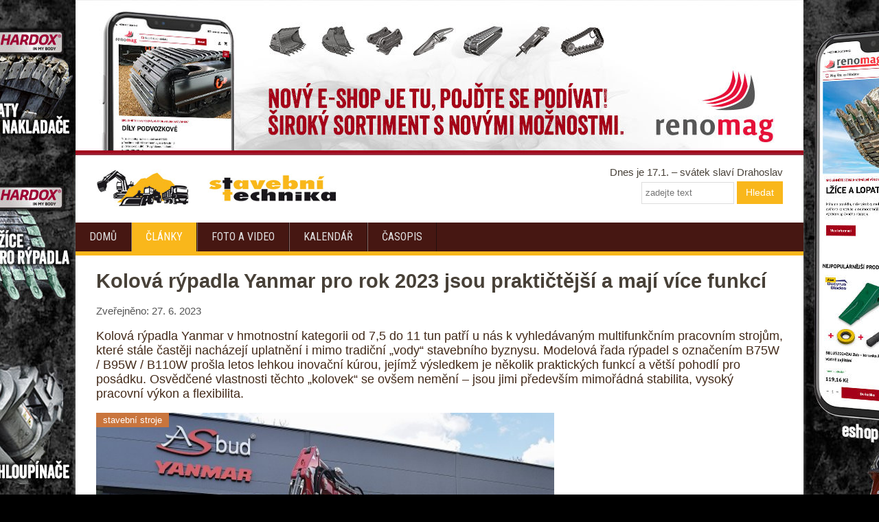

--- FILE ---
content_type: text/html; charset=utf-8
request_url: https://www.stavebni-technika.cz/clanky/kolova-rypadla-yanmar-pro-rok-2023-jsou-praktictejsi-a-maji-vice-funkci
body_size: 12346
content:
<!DOCTYPE html>
<html>
<head>
	<meta charset="utf-8">
	<meta property="og:title" content="Kolová rýpadla Yanmar pro rok 2023 jsou praktičtější a mají více funkcí">
	<meta property="og:description" content="Kolová rýpadla Yanmar v hmotnostní kategorii od 7,5 do 11 tun patří u nás k vyhledávaným multifunkčním pracovním strojům, které stále častěji nacházejí uplatnění i mimo tradiční „vody“ stavebního byznysu. Modelová řada rýpadel s označením B75W / B95W / B110W prošla letos lehkou inovační kúrou, jejímž výsledkem je několik praktických funkcí a větší pohodlí pro posádku. Osvědčené vlastnosti těchto „kolovek“ se ovšem nemění – jsou jimi především mimořádná stabilita, vysoký pracovní výkon a flexibilita.">
	<meta property="og:site_name" content="www.stavebni-technika.cz">
	<meta property="og:url" content="https://www.stavebni-technika.cz/clanky/kolova-rypadla-yanmar-pro-rok-2023-jsou-praktictejsi-a-maji-vice-funkci">
	<meta property="og:image" content="https://www.stavebni-technika.cz/images/resized/2023/v03/644x350-exact/cb-img1.jpg">
	<meta property="og:image:width" content="644">
	<meta property="og:image:height" content="350">
	<meta property="og:type" content="article">

	<title>Kolová rýpadla Yanmar pro rok 2023 jsou praktičtější a mají více funkcí | Stavební technika</title>

	<meta name="viewport" content="width=device-width, initial-scale=1">
  	<link rel="stylesheet" media="screen,projection,tv" href="/css/all-2023-06-01.css">
	<link rel="stylesheet" media="screen,projection,tv" href="/images/brand/renomag/v25_12.css">
	<link rel="icon" type="image/png" href="/images/favicon-32x32.png" sizes="32x32">
	<link rel="icon" type="image/png" href="/images/favicon-16x16.png" sizes="16x16">
	<meta name="description" content="Kolová rýpadla Yanmar v hmotnostní kategorii od 7,5 do 11 tun patří u nás k vyhledávaným multifunkčním pracovním strojům, které stále častěji nacházejí uplatnění i mimo tradiční „vody“ stavebního byznysu. Modelová řada rýpadel s označením B75W / B95W / B110W prošla letos lehkou inovační kúrou, jejímž výsledkem je několik praktických funkcí a větší pohodlí pro posádku. Osvědčené vlastnosti těchto „kolovek“ se ovšem nemění – jsou jimi především mimořádná stabilita, vysoký pracovní výkon a flexibilita.">
	<link rel="shortcut icon" href="/images/favicon.ico">
	<link href="https://fonts.googleapis.com/css?family=Roboto+Condensed&amp;subset=latin,latin-ext" rel="stylesheet">



	


<script async='async' src="https://www.googletagservices.com/tag/js/gpt.js"></script>
<script type='text/javascript'>
    var googletag = googletag || {};
    googletag.cmd = googletag.cmd || [];

        googletag.cmd.push(function() {
        var mapping_dfpstmobsmrarticle = googletag.sizeMapping().
        addSize([750, 320 ], []).
        addSize([350, 320 ], [[300, 250]]).
        addSize([0, 0 ], [234, 60]).
        build();
        var mapping_dfpstmobleaderboardarticle = googletag.sizeMapping().
        addSize([750, 320 ], []).
        addSize([350, 320 ], [[320, 50]]).
        addSize([0, 0 ], [234, 60]).
        build();
        var mapping_dfpstresponsivesmr = googletag.sizeMapping().
        addSize([990, 480 ], [[300, 250]]).
        addSize([0, 0 ], []).
        build();
        var mapping_dfpstresponsive = googletag.sizeMapping().
        addSize([990, 480 ], [[300, 600]]).
        addSize([350, 320 ], [[300, 250]]).
        addSize([0, 0 ], [234, 60]).
        build();
        var mapping_dfpstresponsive2 = googletag.sizeMapping().
        addSize([990, 480 ], [[970, 310], [970, 250], [728, 90]]).
        addSize([750, 320 ], []).
        addSize([0, 0 ], []).
        build();


        googletag.defineSlot('/24812591/st-mob-smr-article', [[300, 250], [234, 60]], "add-dfp-st-mob-smr-article").
        defineSizeMapping(mapping_dfpstmobsmrarticle).
        addService(googletag.pubads());
        googletag.defineSlot('/24812591/st-mob-leaderboard-article', [[320, 50], [234, 60]], "add-dfp-st-mob-leaderboard-article").
        defineSizeMapping(mapping_dfpstmobleaderboardarticle).
        addService(googletag.pubads());
        googletag.defineSlot('/24812591/st-smr', [[300, 250], [234, 60]], "add-dfp-st-responsive-smr").
        defineSizeMapping(mapping_dfpstresponsivesmr).
        addService(googletag.pubads());
        googletag.defineSlot('/24812591/st-responsive', [[300, 600], [300, 250], [234, 60]], "add-dfp-st-responsive").
        defineSizeMapping(mapping_dfpstresponsive).
        addService(googletag.pubads());
        googletag.defineSlot('/24812591/st-responsive2', [[970, 310], [970, 250], [970, 90], [728, 90], [234, 60]], "add-dfp-st-responsive2").
        defineSizeMapping(mapping_dfpstresponsive2).
        addService(googletag.pubads());


        googletag.enableServices();        
    });
</script>

<script type="application/ld+json">
{
	"@context": "https://schema.org",
	"@type": "Article",
	"headline": "Kolová rýpadla Yanmar pro rok 2023 jsou praktičtější a mají více funkcí",
	"description": "Kolová rýpadla Yanmar v hmotnostní kategorii od 7,5 do 11 tun patří u nás k vyhledávaným multifunkčním pracovním strojům, které stále častěji nacházejí uplatnění i mimo tradiční „vody“ stavebního byznysu. Modelová řada rýpadel s označením B75W / B95W / B110W prošla letos lehkou inovační kúrou, jejímž výsledkem je několik praktických funkcí a větší pohodlí pro posádku. Osvědčené vlastnosti těchto „kolovek“ se ovšem nemění – jsou jimi především mimořádná stabilita, vysoký pracovní výkon a flexibilita.",
	"image": "https://www.stavebni-technika.cz/images/resized/2023/v03/1024x800-fit/cb-img1.jpg",
	"datePublished": "2023-06-27T08:00:00+02:00",
	"dateModified": "2023-06-27T08:00:00+02:00",
	"author": [
		{"@type": "Person", "name": "Jan Rybář"}
		],
	"publisher": {
		"@type": "Organization",
		"name": "Stavební technika",
		"logo": {
			"@type": "ImageObject",
			"url": "https://www.stavebni-technika.cz/images/stavebni-technika-200x200.png"
			}
		},
	"mainEntityOfPage": {
		"@type": "WebPage",
		"@id": "https://www.stavebni-technika.cz/clanky/kolova-rypadla-yanmar-pro-rok-2023-jsou-praktictejsi-a-maji-vice-funkci"
		},
	"isFamilyFriendly":true
}
</script>

<!-- Google tag (gtag.js) -->
<script async src="https://www.googletagmanager.com/gtag/js?id=G-GN7Y7ZY9SC"></script>
<script>
  window.dataLayer = window.dataLayer || [];
  function gtag(){dataLayer.push(arguments);}
  gtag('js', new Date());

  gtag('config', 'G-GN7Y7ZY9SC');
</script>


</head>

<body>

<div id="body"><div id="main"  rel="https://eshop.renomag.cz/?utm_source=stavebni-technika.cz&utm_medium=cpt&utm_campaign=renomag-2025-12&utm_content=branding" 
>

  <!-- TOP BANNER -->
  <div id="topbanner"><a href="https://eshop.renomag.cz/?utm_source=stavebni-technika.cz&utm_medium=cpt&utm_campaign=renomag-2025-12&utm_content=branding" rel="nofollow" onclick="ga('send', 'event', 'obrandovani', 'proklik', 'https://eshop.renomag.cz/?utm_source=stavebni-technika.cz&utm_medium=cpt&utm_campaign=renomag-2025-12&utm_content=branding')"><img class="topbannerimage" src="/images/brand/renomag/v25_12-banner.jpg" alt="e-shop RENOMAG"></a></div>
  <!-- //TOP BANNER -->

  <div id="wrapper">
    <div id="wrapper_in">



      <!-- HEADER -->
      <header id="t3-header" class="cell-header">
        <div class="header-wrapper">
          <div class="logo-wrapper">
            <div class="header-logo">
              <a href="/" style="text-decoration:none;"><img src="/images/stavebni-technika-350x55.png" style="100%" alt="Stavební technika"></a>
            </div>
          </div>
          <div class="right-wrapper">
						<div class="header-button"><img src="/images/icon-search.png"></div>
            <div class="header-right">
						<div class="header-nameday">Dnes je 17.1. &ndash; svátek slaví Drahoslav  </div>
              <div class="header-search">
	            <div style="display:inline-block; vertical-align: top;">
				<form action="/search/" method="get" id="frm-googleSearchForm" class="form-inline form-search">
		            <input name="q" id="frm-googleSearchForm-q" maxlength="100" class="form-control search-query" size="20" placeholder="zadejte text" type="search">
				  <button class="button btn btn-primary" onclick="this.form.searchword.focus();">Hledat</button>
	            </form></div>
							</div>
            </div>
          </div>
        </div>

        <div style="clear:both"></div>
          <div class="rd-navbar-nav-wrap">
						<label for="show-menu" class="show-menu" onclick="menuButton()"></label>
						<input type="checkbox" id="show-menu" role="button">
              <ul class="rd-navbar-nav" id="rd-navbar-nav">
                <li class=" ">
                  <a href="/">Domů</a>
                </li>
                <li class=" active">
                  <a href="/clanky/">Články</a>
                </li>
                <li class=" ">
                  <a href="/foto-video/">Foto a video</a>
                </li>
                <li class=" ">
                  <a href="/kalendar/">Kalendář</a>
                </li>
                <li class=" ">
                  <a href="/casopis/">Časopis</a>
                </li>
              </ul>
          </div>



      </header>
      <!-- //HEADER -->


      <div class="range">
	      
<div class="article-top margin3">
<h1>Kolová rýpadla Yanmar pro rok 2023 jsou praktičtější a mají více funkcí</h1>

<span class="pubdate">Zveřejněno: 27. 6. 2023</span>

<p></p>
<div id='add-dfp-st-mob-leaderboard-article'>
<script>
googletag.cmd.push(function() { googletag.display('add-dfp-st-mob-leaderboard-article'); });
</script>
</div>
<p></p>

<p class="anotation">Kolová rýpadla Yanmar v hmotnostní kategorii od 7,5 do 11 tun patří u nás k vyhledávaným multifunkčním pracovním strojům, které stále častěji nacházejí uplatnění i mimo tradiční „vody“ stavebního byznysu. Modelová řada rýpadel s označením B75W / B95W / B110W prošla letos lehkou inovační kúrou, jejímž výsledkem je několik praktických funkcí a větší pohodlí pro posádku. Osvědčené vlastnosti těchto „kolovek“ se ovšem nemění – jsou jimi především mimořádná stabilita, vysoký pracovní výkon a flexibilita.</p>
</div>
      </div>


      <div class="wrapper_left_liquid"> 	
				<div class="left">

	<div id="article-social-before"></div>
	<div class="wrapper_left-body margin3" id="wrapper_left-body">
		        

<div class="himage-wrap">
<a rel="image-group" href="/images/resized/2023/v03/1024x800-fit/cb-img1.jpg" title="Toto kolové rýpadlo Yanmar B110W je ve firmě ASbud skladem za cenu 2 700 000 Kč.">
<img src="/images/resized/2023/v03/640x363-exact/cb-img1.jpg" style="width:100%">
</a>
<div class="article-tag" style="background:#c9753d">stavební stroje</div>
<div class="article-image-description">Toto kolové rýpadlo Yanmar B110W je ve firmě ASbud skladem za cenu 2 700 000 Kč.</div>
</div>


<div class="article-body">
<p>S kolovými rýpadly Yanmar jsme se seznámili prostřednictvím jejich dealera, společnosti <a href="https://asbud.cz/" class="outsite">ASbud Česká Republika, s. r. o.</a> (dále jen ASbud). Zástupci firmy nám přímo u nich ukázali nový model B110W a následně jsme se zajeli podívat na dva stroje k jejich zákazníkům.  Ve firmě ASbud v Rožnově pod Radhoštěm se nás ujímá její obchodní zástupce Robert Skopal. Na ploše tu mají vystaveno několik nových pásových červených rýpadel Yanmar napříč všemi nabízenými hmotnostními kategoriemi. Nás ovšem zajímá kolový bagr B110W v konfiguraci se zadními stabilizačními patkami, přední plovoucí radlicí a třídílným výložníkem s naklápěcí hlavou.</p>


<div id='add-dfp-st-mob-smr-article'>
<script>
googletag.cmd.push(function() { googletag.display('add-dfp-st-mob-smr-article'); });
</script>
</div>
<p></p>

<p>Jak nám prozradil Jan Kunčický, jednatel společnosti ASbud, kolová rýpadla je možné z továrny dodat v celé řadě konfigurací &ndash; s monovýložníkem, třídílným výložníkem, s patkami i bez nich, s balony, nebo dvojmontáží, třemi možnými rychlostmi pojezdu (20&ndash;36 km/h), s upínáním na čepy, s naklápěcími hlavami Powertilt/R&auml;dlinger nebo s tiltrotátorem Steelwrist. Mimochodem s tímto výrobcem podepsal nově ASbud oficiální smlouvu o spolupráci.</p>

<div class="ilink-box">
<aside class="link " data-href="/clanky/minirypadlo-yanmar-sv19-vt-v-rukach-nadsence-aneb-kdyz-je-bagrovani-konickem">
<div class="vo"><a href="/clanky/minirypadlo-yanmar-sv19-vt-v-rukach-nadsence-aneb-kdyz-je-bagrovani-konickem"><img src="/images/resized/2022/02/280x185-exact/bf-img3.jpg" alt="Minirýpadlo Yanmar SV19 VT v rukách nadšence aneb když je bagrování koníčkem"></a></div>
<div class="sitewrap"><span>článek</span></div>
<p class="anotace"><a href="/clanky/minirypadlo-yanmar-sv19-vt-v-rukach-nadsence-aneb-kdyz-je-bagrovani-konickem">Minirýpadlo Yanmar SV19 VT v rukách nadšence aneb když je bagrování koníčkem</a></p>
<div style="clear:both"></div>
</aside>
</div>

<h2>Základní charakteristika </h2>
<p>Koncepčně vychází <a href="https://asbud.cz/listings/yanmar-b110w-kolova-rypadla/" class="outsite">rýpadlo Yanmar B110W</a> z oblíbených strojů Schaeff. Některé konstrukční prvky (Knickmatic, podvozek) zůstaly stejné, jinde Yanmar inovoval (kabina, hnací ústrojí) a přidal i některé další funkce. Podobně jako starší Schaeffy se i kolovky od Yanmaru vyrábějí v Německu a na kvalitě zpracování je to na první pohled znát. Rameno stroje je uloženo v masivním otočném kozlíku. Toto řešení, známé pod označením Knickmatic, umožňuje strojníkovi stranový  přesun s velkým úhlem zalomení pro bagrování přímo podél stěn. V kombinaci s třídílným lomeným výložníkem a kompaktní zádí s integrovaným protizávažím v zadní vestavbě má stroj výborné pracovní dosahy a dá se s ním velmi dobře manipulovat v omezených prostorech. Tomu pomáhají také tři možné režimy řízení (přední náprava, obě nápravy do oblouku, krabí chod).</p>


<div align="center"><div style="max-width:450px" class="article-image">
<a rel="image-group" href="/images/resized/2023/v03/1024x800-fit/cb-img2.jpg" title="Boční kapotu k motoru lze otevřít do několika poloh, aretace polohy je pomocí jednoduchého popruhu.">
<img alt="Boční kapotu k motoru lze otevřít do několika poloh, aretace polohy je pomocí jednoduchého popruhu." style="width:100%" src="/images/resized/2023/v03/450x-fit/cb-img2.jpg" border="0"></a><div class="article-image-description">Boční kapotu k motoru lze otevřít do několika poloh, aretace polohy je pomocí jednoduchého popruhu.</div>
</div></div>

<p>Po otevření široké boční kapoty (otevírání usnadňují plynové vzpěry, kapotu lze polohovat jednoduše pomocí speciálního popruhu) se nám naskytne pohled na vodou chlazený čtyřválcový motor Deutz se vstřikováním Common Rail. V této části se nachází rovněž hydraulický systém. Ten nabízí v základu čtveřici nezávisle řízených hydraulických okruhů, umožňujících práci s širokou paletou příslušenství &ndash; od klasických lžic a svahovek přes paletizační vidle, sortýrovací drapáky až po hydraulická kladiva a mulčovací frézy. Axiální pístové čerpadlo je vybaveno funkcí Load Sensing, takže hydraulický výkon je distribuován na základě aktuálního snímaného zatížení. V zadní části z druhé strany je kapota ukrývající palivovou nádrž s tankovacím čerpadlem a hadicí a nádrž na AdBlue. Přístup k těmto komponentům usnadňují praktické výsuvné schůdky a výsuvné madlo pro levou ruku. </p>


<div align="center"><div  class="article-image">
<a rel="image-group" href="/images/resized/2023/v03/1024x800-fit/cb-tab1.jpg" title="Kolová rýpadla Yanmar B75W / B95W / B110W – parametry">
<img alt="Kolová rýpadla Yanmar B75W / B95W / B110W – parametry" style="width:100%" src="/images/resized/2023/v03/640x-fit/cb-tab1.jpg" border="0"></a><div class="article-image-description">Kolová rýpadla Yanmar B75W / B95W / B110W – parametry</div>
</div></div>

<p>Yanmar B110W lze jako jediné kolové rýpadlo výrobce vybavit tažným zařízením Rockinger pro zapojení brzděného přívěsu do 3,5 tuny. Součástí instalace jsou elektrické a hydraulické vývody; výhodou tažného zařízení je, že se dá v případě potřeby sklopit. S přípojným vlekem se v praxi ještě rozšiřuje množství práce, které lze s tímto strojem zvládnout. </p>
<p>Při pohledu do kabiny se nezapře preciznost ani smysl pro detail. Dvojice joysticků Rexroth s proporcionálním ovládáním padne velmi dobře do ruky. Chválíme také loketní opěrky s otevíratelným horním krytem, pod nímž se nachází úložná schránka například na klíče, mobilní telefon nebo mince. Další uzavíratelný box se nachází za vyhřívanou sedačkou řidiče. Nechybějí ani takové praktické drobnosti jako USB nabíječka. Rozměrné přední okno s pneumatickými vzpěrami lze snadno zasunout pod střechu kabiny, boční okno je vybaveno jednoduchým posuvným systémem se šesti polohovacími zarážkami. </p>

<div class="ilink-box">
<aside class="link " data-href="/clanky/v-asbud-ceska-republika-se-s-nakladaci-yanmar-dvere-netrhnou">
<div class="vo"><a href="/clanky/v-asbud-ceska-republika-se-s-nakladaci-yanmar-dvere-netrhnou"><img src="/images/resized/2023/v02/280x185-exact/bb-img1.jpg" alt="V ASbud Česká republika se s nakladači Yanmar dveře netrhnou"></a></div>
<div class="sitewrap"><span>článek</span></div>
<p class="anotace"><a href="/clanky/v-asbud-ceska-republika-se-s-nakladaci-yanmar-dvere-netrhnou">V ASbud Česká republika se s nakladači Yanmar dveře netrhnou</a></p>
<div style="clear:both"></div>
</aside>
</div>

<h2>Inovace a užitečné funkce </h2>
<p>Z inovací pro letošní modelový rok u kolových rýpadel Yanmar nás nejvíce zaujalo nastavování hydraulických průtoků na displeji v kabině. Výrobce zmodernizoval celé grafické rozhraní v menu, strojník má k dispozici 18 základních předvoleb hydraulických tlaků a průtoků pro všechny možné typy příslušenství. Hydraulické tlaky a průtoky se nově nastavují v litrech, nikoli v procentech, což je pro obsluhu pohodlnější a přesnější. Předvolby se automaticky ukládají do paměti a stiskem tlačítka je lze kdykoli zobrazit. Z dalších nových prvků stojí za zmínku přepínač směru pojezdu, který je umístěn na joysticku. Zde se také nově nachází tlačítko pro uzamčení oscilace přední nápravy.</p>


<div align="center"><div style="max-width:350px" class="article-image">
<a rel="image-group" href="/images/resized/2023/v03/1024x800-fit/cb-img6.jpg" title="Novinkou je nastavování hydraulického výkonu na displeji stroje v litrech.">
<img alt="Novinkou je nastavování hydraulického výkonu na displeji stroje v litrech." style="width:100%" src="/images/resized/2023/v03/350x-fit/cb-img6.jpg" border="0"></a><div class="article-image-description">Novinkou je nastavování hydraulického výkonu na displeji stroje v litrech.</div>
</div></div>

<h2>Zkušenosti firmy Repont </h2>
<p>Společnost <a href="http://www.repont.cz/" class="outsite">Repont, s. r. o.</a>, z Valašského Meziříčí patří mezi věrné zákazníky firmy ASbud. Podnik, který se zabývá zejména stavbou, bouráním a rekonstrukcemi mostů, má zkušenosti jak se stroji Schaeff, tak Yanmar. Posledním přírůstkem v jejich garáži je kolové rýpadlo Yanmar B110W. Na něj jsme se zajeli podívat kousek od Nového Jičína, kde bylo nasazeno na stavbu opěrné zdi v areálu zdejšího hřebčína. Za joysticky žlutého Yanmaru (byl vyroben ještě před uvedením nové červené barvy) jsme zastihli strojníka Radomíra Dobeše, který je též závodníkem Truck Trialu, kde pilotuje vozidla LIAZ a TATRA. Kolové rýpadlo zrovna převáží ke zdi opěrné traverzy zavěšené na lanu na rameni. Je vidět, jakou má stroj v rameni sílu, a dobře vynikne ještě jedna vlastnost a tou jsou kompaktní rozměry. Projet skrz průjezd ve stáji je pro zkušeného strojníka hračka. V orientaci mu navíc pomáhá zadní kamera. Radomír Dobeš si pochvaluje funkci Knickmatic a reverzní řízení. &bdquo;<i>Když dělám příkopy, svahování nebo někde podél stěny, nemusím se otáčet s celou otočí. Co je výhoda třeba oproti staršímu Terexu, je přepínání řízení. Když se otočím do protisměru, mám ovládání pořád stejné.</i>&rdquo;</p>


<div align="center"><div style="max-width:450px" class="article-image">
<a rel="image-group" href="/images/resized/2023/v03/1024x800-fit/cb-img3.jpg" title="Yanmar B110W firmy Repont s nasazeným vrtákem při stavbě opěrné zdi.">
<img alt="Yanmar B110W firmy Repont s nasazeným vrtákem při stavbě opěrné zdi." style="width:100%" src="/images/resized/2023/v03/450x-fit/cb-img3.jpg" border="0"></a><div class="article-image-description">Yanmar B110W firmy Repont s nasazeným vrtákem při stavbě opěrné zdi.</div>
</div></div>

<p>Pomocí nasazeného vrtáku vyhloubí Radomír Dobeš podél zdi několik děr pro uložení traverz. Práce jde rychle, díky Knickmaticu není potřeba tak často popojíždět. Když jsou základy hotové, vystupuje strojník z rýpadla a ukazuje nám ještě pár drobností, které ho na Yanmaru potěšily. &bdquo;<i>Líbí se mi, jak je řešena kapotáž. Kryty se tady otevírají nahoru, nejsou tu žádné levné plastové úchytky, takže to vydrží. U starších strojů se kapoty otevíraly do boku, bylo to nepraktické,</i>&rdquo; hodnotí Radomír Dobeš a pokračuje: &bdquo;<i>Co je dobré, je palivové čerpadlo. Nemusíte nikde běhat s kanystry, je to čistá práce...</i>&rdquo; S Yanmarem ho práce baví, je to jeho &bdquo;domovský&rdquo; stroj, takže se na něm s nikým nestřídá. Práce je různorodá a podívá se i na zajímavá místa v rámci valašského regionu. </p>

<div class="more">
<p>Firma <strong>Repont, s. r. o.</strong>, byla založena v roce 2005. Za více než 10 let své existence se stala významným dodavatelem na trhu dopravních a inženýrských staveb. Realizuje především výstavbu a rekonstrukce mostních objektů, opravy a výstavbu komunikací, speciální silniční práce a zeměměřičské činnosti. Od roku 2017 má také svou vlastní provozovnu kovovýroby.</p>
</div>


<h2>Ideální pomocník ve sběrném dvoře</h2>
<p>Naše druhá zastávka při putování za kolovými Yanmary od firmy ASbud je město Červený Kostelec v Královéhradeckém kraji. Zde sídlí společnost <a href="https://www.plistilsberna.cz/" class="outsite">P+P Pavel Plíštil &ndash; Druhotné suroviny</a>. Rodinný podnik s tradicí od roku 1994 se zabývá likvidací a tříděním odpadů, jako je kov, plasty, železo a papír. Kolové rýpadlo Yanmar B110W sem bylo dodáno s univerzálním drapákem Dala-Gripen DGS35. Hlavním požadavkem při výběru nové posily do sběrného dvora byla podle Pavla Plíštila obratnost. Nový Yanmar bývá nejčastěji nasazován na třídění papíru v hale, kam se zajíždí úzkými vraty, a uvnitř je tak málo místa, že by se tam nedalo manipulovat s otočí.</p>


<div align="center"><div style="max-width:450px" class="article-image">
<a rel="image-group" href="/images/resized/2023/v03/1024x800-fit/cb-img5.jpg" title="Yanmar B110W s drapákem Dala-Gripen DGS35 při manipulaci s papírovým odpadem.">
<img alt="Yanmar B110W s drapákem Dala-Gripen DGS35 při manipulaci s papírovým odpadem." style="width:100%" src="/images/resized/2023/v03/450x-fit/cb-img5.jpg" border="0"></a><div class="article-image-description">Yanmar B110W s drapákem Dala-Gripen DGS35 při manipulaci s papírovým odpadem.</div>
</div></div>

<p>Funkce otáčení ramene do boku je v tomto případě nezbytná a strojník Tomáš Sunek si ji nemůže vynachválit. Výhodou je podle něj rovněž zkrácená záď, protože rýpadlo v poměrně omezeném prostoru sběrného dvora nikde nepřečnívá. &bdquo;<i>Výborné je řízení obou náprav, takže se strojem se otočíte doslova na pětikoruně,</i>&rdquo; dodává Tomáš Sunek k hodnocení jízdních vlastností. Je možné, že v budoucnu by uplatnění kolového Yanmaru ještě rozšířili a pořídili k němu další přídavné zařízení, jako jsou třeba nůžky na železo. V tomto směru obsluha oceňuje možnost naprogramování hydrauliky: &bdquo;<i>Můžu si tady nastavit a uložit průtoky pro osmnáct typů zařízení, takže kdybychom na to v budoucnu nasadili třeba bourací kladivo, jednoduše to jedním kliknutím přepnu. Nastavené parametry navíc v paměti zůstávají i</i><i> při odpojení baterie, což je také výhoda,</i>&rdquo; doplňuje Tomáš Sunek. </p>

<div class="ilink-box">
<aside class="link " data-href="/clanky/asbud-predstavuje-dumpery-d-avino">
<div class="vo"><a href="/clanky/asbud-predstavuje-dumpery-d-avino"><img src="/images/resized/2022/04/280x185-exact/da-img1.jpg" alt="ASbud představuje dumpery D‘AVINO"></a></div>
<div class="sitewrap"><span>článek</span></div>
<p class="anotace"><a href="/clanky/asbud-predstavuje-dumpery-d-avino">ASbud představuje dumpery D‘AVINO</a></p>
<div style="clear:both"></div>
</aside>
</div>

<h2>Závěr </h2>
<p>Kolová rýpadla Yanmar jsou u strojníků oblíbená, protože je pohodlné s nimi pracovat, jsou dobře vybavená a zvládnou široké penzum práce. Společnost ASbud vyřídí pro své zákazníky veškeré formality spojené s prodejem, dodá požadované příslušenství a pomůže s optimální konfigurací, kterých je, jak již bylo zmíněno v úvodu, bezpočet. Podle způsobu využívání může zákazník volit také mezi několika zárukami (až 6 let!). &bdquo;<i>Kolová rýpadla Yanmar se dobře hodí jak pro stavební práce v městské zástavbě, tak pro klasickou výstavbu sítí, a dokonce i k těžbě nebo do komunálu. Jsou to osvědčené a silné stroje vyráběné v Evropě, které za rozumné peníze nabídnou široké možnosti využití,</i>&rdquo; říká na závěr jednatel společnosti ASbud Jan Kunčický.</p>

<div class="image-gallery">
<h2>Fotogalerie</h2>
		<div class="image">
		<a rel="image-group" href="/images/resized/2023/v03/1024x800-fit/cb-img4.jpg" title="Dobrá manévrovatelnost a ovladatelnost – dvě vlastnosti, které nejvíce oceňují ve sběrném dvoře Pavla Plíštila.">
		<img src="/images/resized/2023/v03/225x165-exact/cb-img4.jpg" loading="lazy">
		</a>
		</div>
		<div class="image">
		<a rel="image-group" href="/images/resized/2023/v03/1024x800-fit/cb-img7.jpg" title="Přístup k palivové nádrži s tankovacím čerpadlem usnadňují praktické výsuvné schůdky a výsuvné madlo.">
		<img src="/images/resized/2023/v03/225x165-exact/cb-img7.jpg" loading="lazy">
		</a>
		</div>
</div>
<div style="clear:left"></div>

</div>


	</div>

	<div class="wrapper_left-after">
	<div class="article-after margin3">


<div class="copy">
	Autor:
	<strong>Jan Rybář</strong>
	<br>

Foto: <strong>Jan Rybář</strong>
</div>


		<div class="tags">
		<h2>Tématické tagy</h2>
		<ul>
	<li><a href="/temata/stavebni-technika-2023-3/">Stavební technika 2023/3</a></li>
	<li><a href="/temata/yanmar/">Yanmar</a></li>
		</ul>
		</div>

<h2>Přečtěte si také</h2>
<ul>
<li><a href="/clanky/jak-se-na-trhu-prosadi-nova-kolova-rypadla-case-rady-e-maji-slusne-naslapnuto">Jak se na trhu prosadí nová kolová rýpadla CASE řady E? Mají slušně našlápnuto</a>
<li><a href="/clanky/nova-mini-rypadla-komatsu-pc17r-5-a-pc20r-5-zamirila-do-cech">Nová mini-rýpadla Komatsu PC17R-5 a PC20R-5 zamířila do Čech</a>
<li><a href="/clanky/tunelova-rypadla-volvo-s-prislusenstvim-epiroc-staveji-v-praze-novou-linku-metra">Tunelová rýpadla Volvo s příslušenstvím Epiroc stavějí v Praze novou linku metra</a>
</ul>

<div style="margin-top:15px">
<script async src="//pagead2.googlesyndication.com/pagead/js/adsbygoogle.js"></script>
<ins class="adsbygoogle"
     style="display:block"
     data-ad-format="autorelaxed"
     data-ad-client="ca-pub-1504235679445029"
     data-ad-slot="8534159390"></ins>
<script>
     (adsbygoogle = window.adsbygoogle || []).push({});
</script>
</div>


</div>
	</div>



				</div>
				<div id="r300x600-scroll-end"></div>
      </div>


		<div class="right" id="rightColumn">
			<div class="range">
			  <div class="cell-lg cell-lg-12">

			    <div id="r300x300-before"></div>

			    <div class="r300x250-wrapper" id="r300x250-wrapper">
<div id='add-dfp-st-responsive-smr'>
<script>
googletag.cmd.push(function() { googletag.display('add-dfp-st-responsive-smr'); });
</script>
</div>
				</div>
                 <div style="height:10px; width:100%; clear:both; ">&nbsp;</div>

			    <div id="r300x600-before"></div>
			    <div class="r300x600-wrapper" id="r300x600-wrapper">
<div id='add-dfp-st-responsive'>
<script>
googletag.cmd.push(function() { googletag.display('add-dfp-st-responsive'); });
</script>
</div>
			    </div>
			  </div>
			</div>      

		</div> <!-- div class right -->
            <div class="clear-left" style="clear:both">

	</div> <!-- konec oblasti s reklamou vpravo -->




<div class="range margin1 clear-left">
	
<div class="undheadline-wrap margin1b">
  <div class="undheadline-text"><h2>Nové</h2></div>
</div>

	<div class="cell-head2-wrapper">
		<div class="cell-head2-image">
			<div class="image">
				<a href="/clanky/jak-bobcat-pomaha-restauraci-chez-gaston-zvladat-extremni-zimy"><img src="/images/resized/2025/v06/460x260-exact/fb-img3.jpg" alt="" style="width:100%"></a>
			</div>
		</div>

		<div class="cell-lg cell-head2-text">
			<div class="text head-fontsize2">
				<a href="/clanky/jak-bobcat-pomaha-restauraci-chez-gaston-zvladat-extremni-zimy"><h2>Jak Bobcat pomáhá restauraci Chez Gaston zvládat extrémní zimy</h2></a>
				<p><span class="pubdate">Zveřejněno 16.1.</span> Restaurace Chez Gaston, zasazená vysoko v horách ve vesničce Hauteluce nacházející se ve francouzských Alpách poblíž nejvyšší hory Evropy Mont Blanc, je rodinný podnik. Aby se zde vypořádali s každoroční výzvou spočívající v zajištění přístupu… <a href="/clanky/jak-bobcat-pomaha-restauraci-chez-gaston-zvladat-extremni-zimy">celý příspěvek</a></p>
				</div>
			</div>
</div>
	<div class="cell-head2-wrapper">
		<div class="cell-head2-image">
			<div class="image">
				<a href="/clanky/proc-stavebni-firmy-sahaji-po-hutnici-technice-giant-stale-casteji"><img src="/images/resized/2025/v06/460x260-exact/fp-img8.jpg" alt="" style="width:100%"></a>
			</div>
		</div>

		<div class="cell-lg cell-head2-text">
			<div class="text head-fontsize2">
				<a href="/clanky/proc-stavebni-firmy-sahaji-po-hutnici-technice-giant-stale-casteji"><h2>Proč stavební firmy sahají po hutnicí technice GIANT stále častěji</h2></a>
				<p><span class="pubdate">Zveřejněno 14.1.</span> Hutnění je jeden z klíčových procesů každé stavby. Pokud zhutnění neproběhne správně, technologická chyba se ozve dříve či později – poklesem konstrukce, deformací povrchu nebo nutností nákladných oprav. Moderní stavebnictví proto stále častěji… <a href="/clanky/proc-stavebni-firmy-sahaji-po-hutnici-technice-giant-stale-casteji">celý příspěvek</a></p>
				</div>
			</div>
</div>
	<div class="cell-head2-wrapper">
		<div class="cell-head2-image">
			<div class="image">
				<a href="/clanky/necekal-na-idealni-stroj-vyrobil-si-ho-sam"><img src="/images/resized/2026/01/460x260-exact/krtek.jpg" alt="" style="width:100%"></a>
			</div>
		</div>

		<div class="cell-lg cell-head2-text">
			<div class="text head-fontsize2">
				<a href="/clanky/necekal-na-idealni-stroj-vyrobil-si-ho-sam"><h2>Nečekal na ideální stroj. Vyrobil si ho sám</h2></a>
				<p><span class="pubdate">Zveřejněno 13.1.</span>  Rostoucí tlak na recyklaci, postupný konec skládkování a neustálá snaha šetřit čas i náklady.
    Stavebnictví se mění rychleji, než si mnozí připouštějí. Právě v tomto prostředí vznikají firmy,
    které se nerodí jako promyšlený podnikatelský… <a href="/clanky/necekal-na-idealni-stroj-vyrobil-si-ho-sam">celý příspěvek</a></p>
				</div>
			</div>
</div>
    </div>
		<div class="clear-left"></div>


      <div class="range">
		    <div class="cell-lg cell-lg-12">
<div class="r970x250-wrapper" id="r970x250-wrapper"><div class="label"><img src="/images/reklama_h.gif"></div>  <div class="r970x250">
<div id='add-dfp-st-responsive2'>
<script>
googletag.cmd.push(function() { googletag.display('add-dfp-st-responsive2'); });
</script>
</div>
</div></div>
            </div>        

			<div class="clear-left"></div>








      </div>



      <!-- FOOTER -->
      <footer class="footer">
	      <div class="bg-darkgray range">
         <div class="footer-about-wrapper">
          <div class="footer-about">
            <a href="/"><img src="/images/stavebni-technika-250x37-dark.png"></a>
            <p>Internetová stránka stavebni-technika.cz byla založena v roce 2002 spolu s tišteným stejnojmenným časopisem Stavební technika. Hlavní obsahovou náplní jsou nejnovější informace z oboru stavebních a zemních strojů, příspěvky zaměřené na stavební nářadí, technické příslušenství atd.</p>

            <ul class="socialnav">
              <li><a href="https://www.facebook.com/stavebnitechnika/"><img src="/images/icon-facebook-50x50.png"></a></li>
              <li><a href="https://www.youtube.com/channel/UCom_3P9aiAH--rWfJOMejFQ"><img src="/images/icon-youtube-50x50.png"></a></li>
            </ul>

          </div>
         </div>

         <div class="article-list-wrapper">
          <div class="article-list">
            <div class="headline-wrap">
             <h2>stavebni-technika.cz</h2>
            </div>
              <div class="article-wrap">
                <div class="article-image"><a href="/clanky/jak-bobcat-pomaha-restauraci-chez-gaston-zvladat-extremni-zimy"><img src="/images/resized/2025/v06/80x53-exact/fb-img3.jpg"></a></div>
                <div class="article-text"><a href="/clanky/jak-bobcat-pomaha-restauraci-chez-gaston-zvladat-extremni-zimy">Jak Bobcat pomáhá restauraci Chez Gaston zvládat extrémní zimy</a></div>
              </div>
              <div class="article-wrap">
                <div class="article-image"><a href="/clanky/proc-stavebni-firmy-sahaji-po-hutnici-technice-giant-stale-casteji"><img src="/images/resized/2025/v06/80x53-exact/fp-img8.jpg"></a></div>
                <div class="article-text"><a href="/clanky/proc-stavebni-firmy-sahaji-po-hutnici-technice-giant-stale-casteji">Proč stavební firmy sahají po hutnicí technice GIANT stále častěji</a></div>
              </div>
              <div class="article-wrap">
                <div class="article-image"><a href="/clanky/necekal-na-idealni-stroj-vyrobil-si-ho-sam"><img src="/images/resized/2026/01/80x53-exact/krtek.jpg"></a></div>
                <div class="article-text"><a href="/clanky/necekal-na-idealni-stroj-vyrobil-si-ho-sam">Nečekal na ideální stroj. Vyrobil si ho sám</a></div>
              </div>
          </div>
         </div>

         <div class="article-list-wrapper">
          <div class="article-list">
            <div class="headline-wrap" style="border-bottom: solid #f39200 3px;">
             <h2 style="background:#f39200">agroportal24h.cz</h2>
            </div>

               <div class="article-wrap">
                <div class="article-image"><a href="https://www.agroportal24h.cz/clanky/horse-powertrain-prichazi-s-novymi-motory-pro-zemedelstvi-a-off-road-stroje"><img src="/images/resized//www-import/agroportal/80x53-exact/de22c475691d6e15f058a2cf1dd85cc0.jpg"></a></div>
                <div class="article-text"><a href="https://www.agroportal24h.cz/clanky/horse-powertrain-prichazi-s-novymi-motory-pro-zemedelstvi-a-off-road-stroje">Horse Powertrain přichází s novými motory pro zemědělství a off-road…</a></div>
              </div>
               <div class="article-wrap">
                <div class="article-image"><a href="https://www.agroportal24h.cz/clanky/povinnost-ohlasovani-dovozu-sadby-chmele-pokracuje"><img src="/images/resized//www-import/agroportal/80x53-exact/af865ec340f75a5d6f6eacf5d09dadda.jpg"></a></div>
                <div class="article-text"><a href="https://www.agroportal24h.cz/clanky/povinnost-ohlasovani-dovozu-sadby-chmele-pokracuje">Povinnost ohlašování dovozu sadby chmele pokračuje</a></div>
              </div>
               <div class="article-wrap">
                <div class="article-image"><a href="https://www.agroportal24h.cz/clanky/zastylaci-vozy-cernin-nzd-prinaseji-jednodussi-a-bezprasne-zastylani"><img src="/images/resized//www-import/agroportal/80x53-exact/da69aa49da1deadc28e0e7b83dacc8e5.jpg"></a></div>
                <div class="article-text"><a href="https://www.agroportal24h.cz/clanky/zastylaci-vozy-cernin-nzd-prinaseji-jednodussi-a-bezprasne-zastylani">Zastýlací vozy CERNIN NZD přinášejí jednodušší a bezprašné zastýlání</a></div>
              </div>


          </div>
         </div>
         <div class="clear-left"></div>
        </div>

	      <div class="bg-black range">
	        <div class="footer-links-wrapper">
            <div class="footer-nav">
	            <ul class="nav">
                <li class="item-243"><a href="/o-nas/kontakty/" >Kontakty</a></li>
                <li class="item-234"><a href="/o-nas/reklama/" >Reklama</a></li>
                <li class="item-296"><a href="/o-nas/podminky-uzivani/" >Podmínky užívání</a></li>
                <li class="item-244"><a href="/o-nas/soukromi/" >Soukromí a cookies</a></li>
              </ul>
              <div class="footer-back-to-top">
                <a href="#body" class="cd-top"><img src="/images/icon-up-50x50.png"></a>
              </div>
            </div>
          </div>
          <div class="footer-copy-wrapper">
            <div class="footer-copy" style="vertical-align: bottom">
              <div  class="footer-copy-inner">
              <p>Copyright © 2002&ndash;2026 Vega spol. s r.o.<br>Všechna práva vyhrazena.</p></div>
            </div>
          </div>
          <div class="clear-left"></div>
	      </div>
      </footer>
      <!-- //FOOTER -->



    </div>
  </div>
</div><!--<div style="clear:all"></div>--></div>


	<script src="https://ajax.googleapis.com/ajax/libs/jquery/1.8.2/jquery.min.js"></script>
	<script src="/fancybox/jquery.fancybox-1.3.1.pack.js"></script>
	<script src="/js/main-v4b.js"></script>
	<script src="/js/netteForms.min.js"></script>





<script type="text/javascript" src="//c.imedia.cz/js/retargeting.js">
window.sznIVA.IS.updateIdentities({
    eid: null
  });

</script>

<script type="text/javascript">
  var retargetingConf = {
    rtgId: 37256,
    consent: 1
  };

window.googlefc = window.googlefc || {};
window.googlefc.ccpa = window.googlefc.ccpa || {}
window.googlefc.callbackQueue = window.googlefc.callbackQueue || [];
// wait for consent
    window.googlefc.callbackQueue.push({
        'CONSENT_DATA_READY': function () {

            return __tcfapi('addEventListener', 2, function (tcData, success) {
							if (!success) {
								return
							}
							
							if (tcData.vendor.consents[621] && tcData.purpose.consents[1]) {
								//console.log("Vendor ID 621 (Seznam.cz) has consent for purpose ID 1");
								window.rc.retargetingHit(retargetingConf);
							}
							
            });
        }
    });
</script>





	<style>
		@import url("/fancybox/jquery.fancybox-1.3.1.css");
	</style>



</body>
</html>


--- FILE ---
content_type: text/html; charset=utf-8
request_url: https://www.google.com/recaptcha/api2/aframe
body_size: 265
content:
<!DOCTYPE HTML><html><head><meta http-equiv="content-type" content="text/html; charset=UTF-8"></head><body><script nonce="ur7k6vOwcsr_K9lzcBbakw">/** Anti-fraud and anti-abuse applications only. See google.com/recaptcha */ try{var clients={'sodar':'https://pagead2.googlesyndication.com/pagead/sodar?'};window.addEventListener("message",function(a){try{if(a.source===window.parent){var b=JSON.parse(a.data);var c=clients[b['id']];if(c){var d=document.createElement('img');d.src=c+b['params']+'&rc='+(localStorage.getItem("rc::a")?sessionStorage.getItem("rc::b"):"");window.document.body.appendChild(d);sessionStorage.setItem("rc::e",parseInt(sessionStorage.getItem("rc::e")||0)+1);localStorage.setItem("rc::h",'1768625859941');}}}catch(b){}});window.parent.postMessage("_grecaptcha_ready", "*");}catch(b){}</script></body></html>

--- FILE ---
content_type: text/css
request_url: https://www.stavebni-technika.cz/images/brand/renomag/v25_12.css
body_size: 285
content:
body {background:#000000;}


@media screen and (min-width: 1100px) {
#topbanner {
max-width: 1060px;
max-height: 226px;
width:1060px; height:226px;
}

#main {
cursor:pointer;
background:none;
background:url('/images/brand/renomag/v25_12-bg.jpg') 50% 0 fixed no-repeat; margin: 0 auto;
}

/*
#body {
z-index:0;
background:url('/images/brand/agroportal/v2-bg.jpg') 50% 600px repeat-y #ffffff;
}
*/

}

@media screen and (max-width: 1100px) {
#main {
cursor:normal;
background:none;
}

#body {
z-index:0;
background:none;
}


}


--- FILE ---
content_type: application/javascript; charset=utf-8
request_url: https://fundingchoicesmessages.google.com/f/AGSKWxXKc1ocTMtZO-4O7oGUWmNpf3p4N1Z62WB1OEfS2UJ0PE0O5PZvUHZxcSDmuIv6SsWmByPM_g4vbbXzFAVEouVNdFRSExGWBxz0zYUr0ZkjSwvcmZeNnz6h-DvDB-MoUqeM4mMdy6H9l36UiLp36H1BdcFQ1dEQ6nqVQIuYMwhGdkHTj6KntJlyc2jz/_/160x400_/promo300by250./adtable_-permads._150x700_
body_size: -1289
content:
window['36396cb3-0fd5-466c-8f23-eac81f97f857'] = true;

--- FILE ---
content_type: application/javascript
request_url: https://www.stavebni-technika.cz/js/main-v4b.js
body_size: 1846
content:
/* seznam */
function getPopUp(breakPoint, onScrollElementId, zoneId) {

        //Check if exist cookie with name "cname"
        function getCookie(cname) {
            var name = cname + "=";
            var decodedCookie = decodeURIComponent(document.cookie);
            var ca = decodedCookie.split(';');
            for (var i = 0; i < ca.length; i++) {
                var c = ca[i];
                while (c.charAt(0) == ' ') {
                    c = c.substring(1);
                }
                if (c.indexOf(name) == 0) {
                    return c.substring(name.length, c.length);
                }
            }
            return false;
        }
 
        //Set cookie with 30 min expiration
        function setCookie(value) {
            var d = new Date();
            d.setTime(d.getTime() + (30 * 60 * 1000));
            var expires = "expires=" + d.toUTCString();
            document.cookie = "seznam-pop-up-ad-first-look=" + value + ";" + expires + ";path=/";
        }
 
        //Hide Ad
        function hideAd() {
            document.getElementById("seznam-pop-up-ad").classList.add("seznam-pop-up-ad-hide");
            document.getElementById("seznam-pop-up-ad-close").style.display = "none";
        }


        //Create Ad divs
        function createAdDivs() {
            var div = document.createElement('div');
            div.setAttribute('id', 'seznam-pop-up-ad');
            div.innerHTML = ('<div id="seznam-pop-up-ad-close">Zavrit reklamu</div>' + '<div id="ssp-zone-' + zoneId + '" style="margin: 0 auto;"></div>');
            document.body.appendChild(div);

			document.getElementById("seznam-pop-up-ad-close").addEventListener("click", function () {
				document.getElementById("seznam-pop-up-ad").classList.add("seznam-pop-up-ad-hide");
				document.getElementById("seznam-pop-up-ad-close").style.display = "none";
			});

		}


        if ( window.innerWidth <= breakPoint /*&& sssp.displaySeznamAds()*/ && document.getElementById(onScrollElementId)) {
        //if ( window.innerWidth <= breakPoint ) {
            if (!getCookie("seznam-pop-up-ad-first-look")){
                setCookie(false);
            }
            window.addEventListener("scroll", function () {
                var createdAd = document.getElementById("seznam-pop-up-ad");
                var elementTarget = document.getElementById(onScrollElementId);
                if (window.scrollY > (elementTarget.offsetTop - window.innerHeight)) {
                    if (!createdAd && getCookie("seznam-pop-up-ad-first-look") === "false") {
						createAdDivs();
						document.getElementById("seznam-pop-up-ad").style.display = "block"; 
                        setCookie(true);
                        sssp.getAds([
                            {
                                "zoneId": zoneId,
                               "id": "ssp-zone-" + zoneId,
                                "width": 320,
                                "height": 100
                            }
                        ]);
                    }
                }
            });
        }
    }


/* obrandovani */
$("#main").click(function(e){
		elem_main = document.getElementById("main")
		elem_wrapper = document.getElementById("wrapper")
    if ((e.target != elem_main)&&(e.target != elem_wrapper)) return; // only continue if the target itself has been clicked
	if ($(this).attr("rel").length > 9) {
		//ga('send', 'event', 'obrandovani', 'proklik', $(this).attr("rel"));
	    window.location = $(this).attr("rel"); 
		}
});

function menuButton() {
    var x = document.getElementById("rd-navbar-nav");
    if (x.className === "rd-navbar-nav") {
        x.className += " displayBlock";
    } else {
        x.className = "rd-navbar-nav";
    }
}


$(document).ready(function() {

getPopUp(730, "seznam-pop-up-init", 122177)

	$("a[rel=image-group]").fancybox({
		'transitionIn'		: 'none',
		'transitionOut'		: 'none',
		'titlePosition' 	: 'over',
		'titleFormat'		: function(title, currentArray, currentIndex, currentOpts) {
			return '<span id="fancybox-title-over">Obrázek ' + (currentIndex + 1) + ' / ' + currentArray.length + (title ? ' &nbsp; ' + title : '') + '</span>';
		}
	});

	var rightColumn = $("#rightColumn");
	var boxReklamaBefore = $("#r300x600-before");
	var boxReklama = $("#r300x600-wrapper");
	var scrollEnd = $("#r300x600-scroll-end");
	var minMargin = 0;
	var maxMarginSocial = 0;
	var maxMarginBanner = scrollEnd.position().top - boxReklama.height() - boxReklamaBefore.offset().top - 15;
	var margintop=0;


  if (typeof $("#article-social") !== 'undefined') {
    maxMarginSocial=$("#wrapper_left-body").height()-$("#article-social").height();
  }


	$(window).scroll(function() {
        maxMarginBanner = scrollEnd.offset().top - boxReklama.height() - boxReklamaBefore.offset().top - 15;
		marginTopBanner=$(window).scrollTop()-boxReklamaBefore.offset().top;

	  if (typeof $("#article-social") !== 'undefined') {
	    marginTopSocial=$(window).scrollTop()-rightColumn.offset().top;
	  } else {marginTopSocial=0;}

		if ($(document).width()<940) {marginTopBanner=0; marginTopSocial=0; $("#r300x600-wrapper").css("marginTop", "0px");} else {
			if (marginTopBanner>maxMarginBanner) {marginTopBanner=maxMarginBanner;}
			if (marginTopSocial>maxMarginSocial) {marginTopSocial=maxMarginSocial;}
			if (marginTopBanner<0) {marginTopBanner=0;}
			if (marginTopSocial<0) {marginTopSocial=0;}
			}
		if (true) {
			$("#r300x600-wrapper").stop().animate({marginTop: marginTopBanner});
			$("#article-social").stop().animate({marginTop: marginTopSocial});
			}
		});

});
